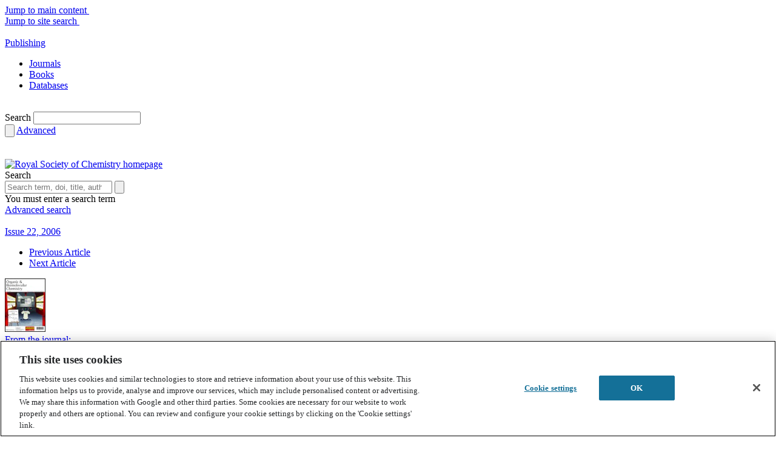

--- FILE ---
content_type: text/html; charset=utf-8
request_url: https://www.google.com/recaptcha/api2/aframe
body_size: 181
content:
<!DOCTYPE HTML><html><head><meta http-equiv="content-type" content="text/html; charset=UTF-8"></head><body><script nonce="A5Fw-AKmsN9HyisI573gBA">/** Anti-fraud and anti-abuse applications only. See google.com/recaptcha */ try{var clients={'sodar':'https://pagead2.googlesyndication.com/pagead/sodar?'};window.addEventListener("message",function(a){try{if(a.source===window.parent){var b=JSON.parse(a.data);var c=clients[b['id']];if(c){var d=document.createElement('img');d.src=c+b['params']+'&rc='+(localStorage.getItem("rc::a")?sessionStorage.getItem("rc::b"):"");window.document.body.appendChild(d);sessionStorage.setItem("rc::e",parseInt(sessionStorage.getItem("rc::e")||0)+1);localStorage.setItem("rc::h",'1768987799161');}}}catch(b){}});window.parent.postMessage("_grecaptcha_ready", "*");}catch(b){}</script></body></html>